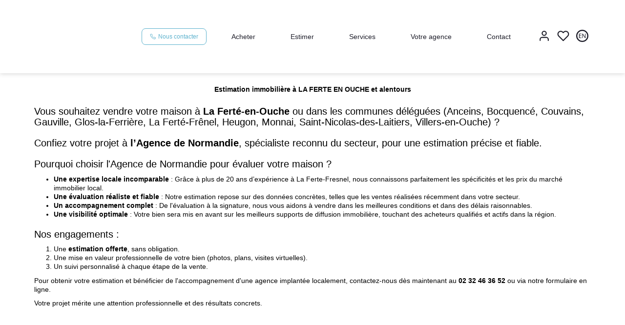

--- FILE ---
content_type: text/html; charset=UTF-8
request_url: https://www.agence-de-normandie.com/catalog/contact_us.php?form=5
body_size: 2329
content:
<!DOCTYPE html>
<html lang="en">
<head>
    <meta charset="utf-8">
    <meta name="viewport" content="width=device-width, initial-scale=1">
    <title></title>
    <style>
        body {
            font-family: "Arial";
        }
    </style>
    <script type="text/javascript">
    window.awsWafCookieDomainList = [];
    window.gokuProps = {
"key":"AQIDAHjcYu/GjX+QlghicBgQ/7bFaQZ+m5FKCMDnO+vTbNg96AF//FbQrryZ41JmkvmNlf9BAAAAfjB8BgkqhkiG9w0BBwagbzBtAgEAMGgGCSqGSIb3DQEHATAeBglghkgBZQMEAS4wEQQMRCz59vp0iNhOtmjPAgEQgDu7Gi1c9x0ZvmZ0glH5OKYbw1vi7zSf8f8+tH2YEckT5Z8I7bFwfywZ77EwIeMV8YtOGqFSnv6gclaiWg==",
          "iv":"CgAHpyJM6AAAAFlR",
          "context":"[base64]/pWJjMm9woPBCoFMcqnewuQ4cO4xpE6dYRQHSl/32rKyhsZ/7f2B9jb6QDJAZXudfWWrvnf0jqpZJhRB1xcjQs7cP22yWPdLmEzkXkjnfE5I1cwI0OHDYKsJ+WNnsd1pIX/f/pF37EmR4poWdTbhv7UQazDtubl50+1g9tmQ88a+BNfvaAnbdrMnM+ZOP5FSHAkvW8vuqZ4xdTXlua+c0UUY4mFPEpBpzk70zFfZ78NcpltOYqsQ2JHzi0iSD9tzAyOt/mu9nZau6Vv8AJ7YXank9uWnhwZ444ESC3wQvczT5rR3z13keaIApVSp4IqX+ygOw+X0K02GR4p4l8YMsdbE70wOgEOfadBkH1L/9P8Xe5FG8AAjpbNWNI21m+87Gr/KcNzfjHtr0v0P/nezTIXSGoE6t7R+1e3smhpyVdn3l0RQW90yP4pJ86x6Kh/fejikRgSusGMEA1LqCMnrNv8CljAOJs+xi0aaABm0RoeAc30lFbVCBCsZ9injEPyQF3AYc1shvVjg=="
};
    </script>
    <script src="https://7813e45193b3.47e58bb0.eu-west-3.token.awswaf.com/7813e45193b3/28fa1170bc90/1cc501575660/challenge.js"></script>
</head>
<body>
    <div id="challenge-container"></div>
    <script type="text/javascript">
        AwsWafIntegration.saveReferrer();
        AwsWafIntegration.checkForceRefresh().then((forceRefresh) => {
            if (forceRefresh) {
                AwsWafIntegration.forceRefreshToken().then(() => {
                    window.location.reload(true);
                });
            } else {
                AwsWafIntegration.getToken().then(() => {
                    window.location.reload(true);
                });
            }
        });
    </script>
    <noscript>
        <h1>JavaScript is disabled</h1>
        In order to continue, we need to verify that you're not a robot.
        This requires JavaScript. Enable JavaScript and then reload the page.
    </noscript>
</body>
</html>

--- FILE ---
content_type: text/css;charset=ISO-8859-1
request_url: https://www.agence-de-normandie.com/templates/template_3001/catalog/css/style.css.php?1759767564
body_size: 270
content:

	:root {
		--color-1: #000000;
		--color-1-60: rgba(0,0,0,0.6);
		--color-1-lighten: #cccccc;
		--color-1-lighten-2: #808080;
		--color-2: #5BB1CD;
		--color-2-lighten: #7cc1d7;
		--color-2-lighten-2: #aed9e7;
		--color-2-lighten-3: #deeff5;
		--color-2-20: rgba(91,177,205,0.2);
		--color-2-70: rgba(91,177,205,0.7);
		--color-2-80: rgba(91,177,205,0.8);
        --color-3: #FFFFFF;
        --color-3-darken: #e6e6e6;
        --color-3-darken-2: #fafafa;
		--color-3-80: rgba(255,255,255,0.8);
        --color-bloc: #FFFFFF;
        --color-bg: #FFFFFF;
		--color-footer: #FFFFFF;
		--color-footer-darken: #cccccc;
		--color-footer-40: rgba(255,255,255,0.4);
		--color-bg-footer: #000000;
		--font-1: 'Montserrat', sans-serif;
		--font-2: 'Montserrat', sans-serif;

		--width-logo: 200px;
		--height-logo: 150px;

		--height-menu: 150px;
		--color-link-menu: #1C1C28;

		--color-bg-logo: rgba(255, 255, 255, 1);

		--border-radius: 4px;

		--color-materialize: var(--color-2);
		--color-materialize3: var(--color-2-lighten);
		--color-materialize4: var(--color-2-lighten-2);
	}
